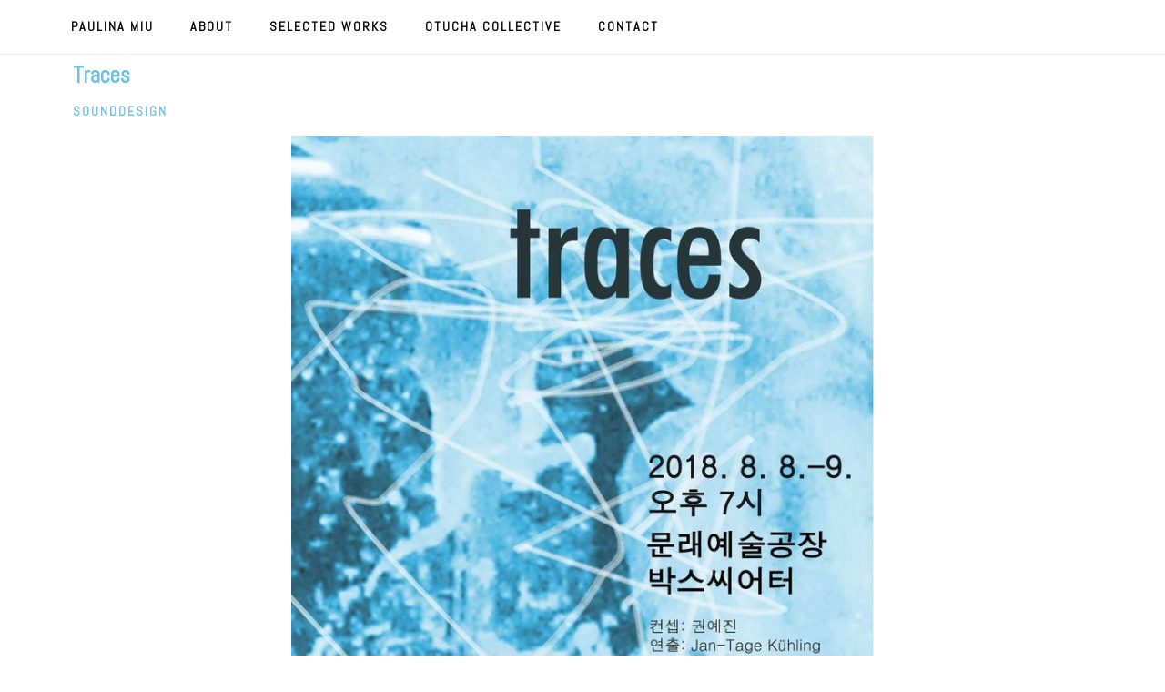

--- FILE ---
content_type: text/html; charset=UTF-8
request_url: http://paulinamiu.com/portfolio/voice/traces/
body_size: 40424
content:
<!DOCTYPE html>
<html lang="en-GB">
<head>
<meta charset="UTF-8">
<meta name="viewport" content="width=device-width, initial-scale=1">
<title>Traces &#8211; paulina miu</title>
<meta name='robots' content='max-image-preview:large' />
<link rel='dns-prefetch' href='//s.w.org' />
<link rel="alternate" type="application/rss+xml" title="paulina miu &raquo; Feed" href="http://paulinamiu.com/feed/" />
<link rel="alternate" type="application/rss+xml" title="paulina miu &raquo; Comments Feed" href="http://paulinamiu.com/comments/feed/" />
<script type="text/javascript">
window._wpemojiSettings = {"baseUrl":"https:\/\/s.w.org\/images\/core\/emoji\/14.0.0\/72x72\/","ext":".png","svgUrl":"https:\/\/s.w.org\/images\/core\/emoji\/14.0.0\/svg\/","svgExt":".svg","source":{"concatemoji":"http:\/\/paulinamiu.com\/wp-includes\/js\/wp-emoji-release.min.js?ver=6.0.11"}};
/*! This file is auto-generated */
!function(e,a,t){var n,r,o,i=a.createElement("canvas"),p=i.getContext&&i.getContext("2d");function s(e,t){var a=String.fromCharCode,e=(p.clearRect(0,0,i.width,i.height),p.fillText(a.apply(this,e),0,0),i.toDataURL());return p.clearRect(0,0,i.width,i.height),p.fillText(a.apply(this,t),0,0),e===i.toDataURL()}function c(e){var t=a.createElement("script");t.src=e,t.defer=t.type="text/javascript",a.getElementsByTagName("head")[0].appendChild(t)}for(o=Array("flag","emoji"),t.supports={everything:!0,everythingExceptFlag:!0},r=0;r<o.length;r++)t.supports[o[r]]=function(e){if(!p||!p.fillText)return!1;switch(p.textBaseline="top",p.font="600 32px Arial",e){case"flag":return s([127987,65039,8205,9895,65039],[127987,65039,8203,9895,65039])?!1:!s([55356,56826,55356,56819],[55356,56826,8203,55356,56819])&&!s([55356,57332,56128,56423,56128,56418,56128,56421,56128,56430,56128,56423,56128,56447],[55356,57332,8203,56128,56423,8203,56128,56418,8203,56128,56421,8203,56128,56430,8203,56128,56423,8203,56128,56447]);case"emoji":return!s([129777,127995,8205,129778,127999],[129777,127995,8203,129778,127999])}return!1}(o[r]),t.supports.everything=t.supports.everything&&t.supports[o[r]],"flag"!==o[r]&&(t.supports.everythingExceptFlag=t.supports.everythingExceptFlag&&t.supports[o[r]]);t.supports.everythingExceptFlag=t.supports.everythingExceptFlag&&!t.supports.flag,t.DOMReady=!1,t.readyCallback=function(){t.DOMReady=!0},t.supports.everything||(n=function(){t.readyCallback()},a.addEventListener?(a.addEventListener("DOMContentLoaded",n,!1),e.addEventListener("load",n,!1)):(e.attachEvent("onload",n),a.attachEvent("onreadystatechange",function(){"complete"===a.readyState&&t.readyCallback()})),(e=t.source||{}).concatemoji?c(e.concatemoji):e.wpemoji&&e.twemoji&&(c(e.twemoji),c(e.wpemoji)))}(window,document,window._wpemojiSettings);
</script>
<style type="text/css">
img.wp-smiley,
img.emoji {
	display: inline !important;
	border: none !important;
	box-shadow: none !important;
	height: 1em !important;
	width: 1em !important;
	margin: 0 0.07em !important;
	vertical-align: -0.1em !important;
	background: none !important;
	padding: 0 !important;
}
</style>
	<link rel='stylesheet' id='wp-block-library-css'  href='http://paulinamiu.com/wp-includes/css/dist/block-library/style.min.css?ver=6.0.11' type='text/css' media='all' />
<style id='global-styles-inline-css' type='text/css'>
body{--wp--preset--color--black: #000000;--wp--preset--color--cyan-bluish-gray: #abb8c3;--wp--preset--color--white: #ffffff;--wp--preset--color--pale-pink: #f78da7;--wp--preset--color--vivid-red: #cf2e2e;--wp--preset--color--luminous-vivid-orange: #ff6900;--wp--preset--color--luminous-vivid-amber: #fcb900;--wp--preset--color--light-green-cyan: #7bdcb5;--wp--preset--color--vivid-green-cyan: #00d084;--wp--preset--color--pale-cyan-blue: #8ed1fc;--wp--preset--color--vivid-cyan-blue: #0693e3;--wp--preset--color--vivid-purple: #9b51e0;--wp--preset--gradient--vivid-cyan-blue-to-vivid-purple: linear-gradient(135deg,rgba(6,147,227,1) 0%,rgb(155,81,224) 100%);--wp--preset--gradient--light-green-cyan-to-vivid-green-cyan: linear-gradient(135deg,rgb(122,220,180) 0%,rgb(0,208,130) 100%);--wp--preset--gradient--luminous-vivid-amber-to-luminous-vivid-orange: linear-gradient(135deg,rgba(252,185,0,1) 0%,rgba(255,105,0,1) 100%);--wp--preset--gradient--luminous-vivid-orange-to-vivid-red: linear-gradient(135deg,rgba(255,105,0,1) 0%,rgb(207,46,46) 100%);--wp--preset--gradient--very-light-gray-to-cyan-bluish-gray: linear-gradient(135deg,rgb(238,238,238) 0%,rgb(169,184,195) 100%);--wp--preset--gradient--cool-to-warm-spectrum: linear-gradient(135deg,rgb(74,234,220) 0%,rgb(151,120,209) 20%,rgb(207,42,186) 40%,rgb(238,44,130) 60%,rgb(251,105,98) 80%,rgb(254,248,76) 100%);--wp--preset--gradient--blush-light-purple: linear-gradient(135deg,rgb(255,206,236) 0%,rgb(152,150,240) 100%);--wp--preset--gradient--blush-bordeaux: linear-gradient(135deg,rgb(254,205,165) 0%,rgb(254,45,45) 50%,rgb(107,0,62) 100%);--wp--preset--gradient--luminous-dusk: linear-gradient(135deg,rgb(255,203,112) 0%,rgb(199,81,192) 50%,rgb(65,88,208) 100%);--wp--preset--gradient--pale-ocean: linear-gradient(135deg,rgb(255,245,203) 0%,rgb(182,227,212) 50%,rgb(51,167,181) 100%);--wp--preset--gradient--electric-grass: linear-gradient(135deg,rgb(202,248,128) 0%,rgb(113,206,126) 100%);--wp--preset--gradient--midnight: linear-gradient(135deg,rgb(2,3,129) 0%,rgb(40,116,252) 100%);--wp--preset--duotone--dark-grayscale: url('#wp-duotone-dark-grayscale');--wp--preset--duotone--grayscale: url('#wp-duotone-grayscale');--wp--preset--duotone--purple-yellow: url('#wp-duotone-purple-yellow');--wp--preset--duotone--blue-red: url('#wp-duotone-blue-red');--wp--preset--duotone--midnight: url('#wp-duotone-midnight');--wp--preset--duotone--magenta-yellow: url('#wp-duotone-magenta-yellow');--wp--preset--duotone--purple-green: url('#wp-duotone-purple-green');--wp--preset--duotone--blue-orange: url('#wp-duotone-blue-orange');--wp--preset--font-size--small: 13px;--wp--preset--font-size--medium: 20px;--wp--preset--font-size--large: 36px;--wp--preset--font-size--x-large: 42px;}.has-black-color{color: var(--wp--preset--color--black) !important;}.has-cyan-bluish-gray-color{color: var(--wp--preset--color--cyan-bluish-gray) !important;}.has-white-color{color: var(--wp--preset--color--white) !important;}.has-pale-pink-color{color: var(--wp--preset--color--pale-pink) !important;}.has-vivid-red-color{color: var(--wp--preset--color--vivid-red) !important;}.has-luminous-vivid-orange-color{color: var(--wp--preset--color--luminous-vivid-orange) !important;}.has-luminous-vivid-amber-color{color: var(--wp--preset--color--luminous-vivid-amber) !important;}.has-light-green-cyan-color{color: var(--wp--preset--color--light-green-cyan) !important;}.has-vivid-green-cyan-color{color: var(--wp--preset--color--vivid-green-cyan) !important;}.has-pale-cyan-blue-color{color: var(--wp--preset--color--pale-cyan-blue) !important;}.has-vivid-cyan-blue-color{color: var(--wp--preset--color--vivid-cyan-blue) !important;}.has-vivid-purple-color{color: var(--wp--preset--color--vivid-purple) !important;}.has-black-background-color{background-color: var(--wp--preset--color--black) !important;}.has-cyan-bluish-gray-background-color{background-color: var(--wp--preset--color--cyan-bluish-gray) !important;}.has-white-background-color{background-color: var(--wp--preset--color--white) !important;}.has-pale-pink-background-color{background-color: var(--wp--preset--color--pale-pink) !important;}.has-vivid-red-background-color{background-color: var(--wp--preset--color--vivid-red) !important;}.has-luminous-vivid-orange-background-color{background-color: var(--wp--preset--color--luminous-vivid-orange) !important;}.has-luminous-vivid-amber-background-color{background-color: var(--wp--preset--color--luminous-vivid-amber) !important;}.has-light-green-cyan-background-color{background-color: var(--wp--preset--color--light-green-cyan) !important;}.has-vivid-green-cyan-background-color{background-color: var(--wp--preset--color--vivid-green-cyan) !important;}.has-pale-cyan-blue-background-color{background-color: var(--wp--preset--color--pale-cyan-blue) !important;}.has-vivid-cyan-blue-background-color{background-color: var(--wp--preset--color--vivid-cyan-blue) !important;}.has-vivid-purple-background-color{background-color: var(--wp--preset--color--vivid-purple) !important;}.has-black-border-color{border-color: var(--wp--preset--color--black) !important;}.has-cyan-bluish-gray-border-color{border-color: var(--wp--preset--color--cyan-bluish-gray) !important;}.has-white-border-color{border-color: var(--wp--preset--color--white) !important;}.has-pale-pink-border-color{border-color: var(--wp--preset--color--pale-pink) !important;}.has-vivid-red-border-color{border-color: var(--wp--preset--color--vivid-red) !important;}.has-luminous-vivid-orange-border-color{border-color: var(--wp--preset--color--luminous-vivid-orange) !important;}.has-luminous-vivid-amber-border-color{border-color: var(--wp--preset--color--luminous-vivid-amber) !important;}.has-light-green-cyan-border-color{border-color: var(--wp--preset--color--light-green-cyan) !important;}.has-vivid-green-cyan-border-color{border-color: var(--wp--preset--color--vivid-green-cyan) !important;}.has-pale-cyan-blue-border-color{border-color: var(--wp--preset--color--pale-cyan-blue) !important;}.has-vivid-cyan-blue-border-color{border-color: var(--wp--preset--color--vivid-cyan-blue) !important;}.has-vivid-purple-border-color{border-color: var(--wp--preset--color--vivid-purple) !important;}.has-vivid-cyan-blue-to-vivid-purple-gradient-background{background: var(--wp--preset--gradient--vivid-cyan-blue-to-vivid-purple) !important;}.has-light-green-cyan-to-vivid-green-cyan-gradient-background{background: var(--wp--preset--gradient--light-green-cyan-to-vivid-green-cyan) !important;}.has-luminous-vivid-amber-to-luminous-vivid-orange-gradient-background{background: var(--wp--preset--gradient--luminous-vivid-amber-to-luminous-vivid-orange) !important;}.has-luminous-vivid-orange-to-vivid-red-gradient-background{background: var(--wp--preset--gradient--luminous-vivid-orange-to-vivid-red) !important;}.has-very-light-gray-to-cyan-bluish-gray-gradient-background{background: var(--wp--preset--gradient--very-light-gray-to-cyan-bluish-gray) !important;}.has-cool-to-warm-spectrum-gradient-background{background: var(--wp--preset--gradient--cool-to-warm-spectrum) !important;}.has-blush-light-purple-gradient-background{background: var(--wp--preset--gradient--blush-light-purple) !important;}.has-blush-bordeaux-gradient-background{background: var(--wp--preset--gradient--blush-bordeaux) !important;}.has-luminous-dusk-gradient-background{background: var(--wp--preset--gradient--luminous-dusk) !important;}.has-pale-ocean-gradient-background{background: var(--wp--preset--gradient--pale-ocean) !important;}.has-electric-grass-gradient-background{background: var(--wp--preset--gradient--electric-grass) !important;}.has-midnight-gradient-background{background: var(--wp--preset--gradient--midnight) !important;}.has-small-font-size{font-size: var(--wp--preset--font-size--small) !important;}.has-medium-font-size{font-size: var(--wp--preset--font-size--medium) !important;}.has-large-font-size{font-size: var(--wp--preset--font-size--large) !important;}.has-x-large-font-size{font-size: var(--wp--preset--font-size--x-large) !important;}
</style>
<link rel='stylesheet' id='contact-form-7-css'  href='http://paulinamiu.com/wp-content/plugins/contact-form-7/includes/css/styles.css?ver=5.6.2' type='text/css' media='all' />
<link rel='stylesheet' id='SFSImainCss-css'  href='http://paulinamiu.com/wp-content/plugins/ultimate-social-media-icons/css/sfsi-style.css?ver=2.7.5' type='text/css' media='all' />
<link rel='stylesheet' id='slightly-flexboxgrid-css'  href='http://paulinamiu.com/wp-content/themes/slightly/css/flexboxgrid.min.css?ver=6.0.11' type='text/css' media='all' />
<link rel='stylesheet' id='slightly-style-css'  href='http://paulinamiu.com/wp-content/themes/slightly/style.css?ver=6.0.11' type='text/css' media='all' />
<link rel='stylesheet' id='elementor-icons-css'  href='http://paulinamiu.com/wp-content/plugins/elementor/assets/lib/eicons/css/elementor-icons.min.css?ver=5.16.0' type='text/css' media='all' />
<link rel='stylesheet' id='elementor-frontend-legacy-css'  href='http://paulinamiu.com/wp-content/plugins/elementor/assets/css/frontend-legacy.min.css?ver=3.7.0' type='text/css' media='all' />
<link rel='stylesheet' id='elementor-frontend-css'  href='http://paulinamiu.com/wp-content/plugins/elementor/assets/css/frontend.min.css?ver=3.7.0' type='text/css' media='all' />
<link rel='stylesheet' id='elementor-post-20-css'  href='http://paulinamiu.com/wp-content/uploads/elementor/css/post-20.css?ver=1660124249' type='text/css' media='all' />
<link rel='stylesheet' id='elementor-global-css'  href='http://paulinamiu.com/wp-content/uploads/elementor/css/global.css?ver=1660124249' type='text/css' media='all' />
<link rel='stylesheet' id='google-fonts-1-css'  href='https://fonts.googleapis.com/css?family=Abel%3A100%2C100italic%2C200%2C200italic%2C300%2C300italic%2C400%2C400italic%2C500%2C500italic%2C600%2C600italic%2C700%2C700italic%2C800%2C800italic%2C900%2C900italic%7CRoboto%3A100%2C100italic%2C200%2C200italic%2C300%2C300italic%2C400%2C400italic%2C500%2C500italic%2C600%2C600italic%2C700%2C700italic%2C800%2C800italic%2C900%2C900italic&#038;display=auto&#038;ver=6.0.11' type='text/css' media='all' />
<script type='text/javascript' src='http://paulinamiu.com/wp-includes/js/jquery/jquery.min.js?ver=3.6.0' id='jquery-core-js'></script>
<script type='text/javascript' src='http://paulinamiu.com/wp-includes/js/jquery/jquery-migrate.min.js?ver=3.3.2' id='jquery-migrate-js'></script>
<link rel="https://api.w.org/" href="http://paulinamiu.com/wp-json/" /><link rel="alternate" type="application/json" href="http://paulinamiu.com/wp-json/wp/v2/pages/399" /><link rel="EditURI" type="application/rsd+xml" title="RSD" href="http://paulinamiu.com/xmlrpc.php?rsd" />
<link rel="wlwmanifest" type="application/wlwmanifest+xml" href="http://paulinamiu.com/wp-includes/wlwmanifest.xml" /> 
<meta name="generator" content="WordPress 6.0.11" />
<link rel="canonical" href="http://paulinamiu.com/portfolio/voice/traces/" />
<link rel='shortlink' href='http://paulinamiu.com/?p=399' />
<link rel="alternate" type="application/json+oembed" href="http://paulinamiu.com/wp-json/oembed/1.0/embed?url=http%3A%2F%2Fpaulinamiu.com%2Fportfolio%2Fvoice%2Ftraces%2F" />
<link rel="alternate" type="text/xml+oembed" href="http://paulinamiu.com/wp-json/oembed/1.0/embed?url=http%3A%2F%2Fpaulinamiu.com%2Fportfolio%2Fvoice%2Ftraces%2F&#038;format=xml" />
		<script>
			var jabvfcr = {
				selector: "[id='colophon'] > * > *",
				manipulation: "html",
				html: "<p>@ Paulina Miu 2021</p>"
			};
		</script>
		    <style>
        body, button, input, select, textarea, a { 
            color: ;
        }
      
        .menu-toggle {
          color: ;
          background-color: #;
        }
      
        #primary-menu {
          color: ;
          background-color: #;
        }
    </style>

    <link rel="icon" href="http://paulinamiu.com/wp-content/uploads/2020/04/cropped-miuamaryllis-32x32.jpg" sizes="32x32" />
<link rel="icon" href="http://paulinamiu.com/wp-content/uploads/2020/04/cropped-miuamaryllis-192x192.jpg" sizes="192x192" />
<link rel="apple-touch-icon" href="http://paulinamiu.com/wp-content/uploads/2020/04/cropped-miuamaryllis-180x180.jpg" />
<meta name="msapplication-TileImage" content="http://paulinamiu.com/wp-content/uploads/2020/04/cropped-miuamaryllis-270x270.jpg" />
</head>

<body class="page-template page-template-elementor_header_footer page page-id-399 page-child parent-pageid-333 sfsi_actvite_theme_thin elementor-default elementor-template-full-width elementor-kit-20 elementor-page elementor-page-399">

<div id="page" class="site">
	<a class="skip-link screen-reader-text" href="#content">Skip to content</a>


	<header id="masthead" class="site-header" role="banner">
  <div class="row">
    <div class="col-xs-12 site-header-col">
		<div class="site-branding">
			                    <p class="site-title"><a href="http://paulinamiu.com/" rel="home">paulina miu</a></p>
                		</div><!-- .site-branding -->
		<nav id="site-navigation" class="main-navigation" role="navigation">
            <button class="menu-toggle" aria-controls="primary-menu" aria-expanded="false">Menu</button>
			<div class="menu-menu1-container"><ul id="primary-menu" class="menu"><li id="menu-item-740" class="menu-item menu-item-type-post_type menu-item-object-page menu-item-740"><a href="http://paulinamiu.com/paulina-miu/">About</a></li>
<li id="menu-item-763" class="menu-item menu-item-type-custom menu-item-object-custom menu-item-has-children menu-item-763"><a href="#">Selected Works</a>
<ul class="sub-menu">
	<li id="menu-item-2405" class="menu-item menu-item-type-post_type menu-item-object-page menu-item-2405"><a href="http://paulinamiu.com/portfolio/solastalgia/">Solastalgia</a></li>
	<li id="menu-item-1978" class="menu-item menu-item-type-post_type menu-item-object-page menu-item-1978"><a href="http://paulinamiu.com/vagarosas/">Vagarosas</a></li>
	<li id="menu-item-1884" class="menu-item menu-item-type-post_type menu-item-object-page menu-item-1884"><a href="http://paulinamiu.com/greenhouse/">GREENHOUSE</a></li>
	<li id="menu-item-760" class="menu-item menu-item-type-post_type menu-item-object-page menu-item-760"><a href="http://paulinamiu.com/crossing-distance/">Crossing Distance – Wandering Voice</a></li>
	<li id="menu-item-1121" class="menu-item menu-item-type-post_type menu-item-object-page menu-item-1121"><a href="http://paulinamiu.com/treehumana/">Treehumana – Concert Installation</a></li>
	<li id="menu-item-1670" class="menu-item menu-item-type-post_type menu-item-object-page menu-item-1670"><a href="http://paulinamiu.com/the-unwomanly-face-of-war/">The Unwomanly Face of War</a></li>
	<li id="menu-item-742" class="menu-item menu-item-type-post_type menu-item-object-page menu-item-742"><a href="http://paulinamiu.com/whod-have-thought-that-snow-falls/">WHO’D HAVE THOUGHT THAT SNOW FALLS</a></li>
	<li id="menu-item-1321" class="menu-item menu-item-type-post_type menu-item-object-page menu-item-1321"><a href="http://paulinamiu.com/building-peripheries/">Building Peripheries</a></li>
	<li id="menu-item-759" class="menu-item menu-item-type-post_type menu-item-object-page menu-item-759"><a href="http://paulinamiu.com/portfolio/heresong-cybina/">Heresong: Cybina</a></li>
</ul>
</li>
<li id="menu-item-1053" class="menu-item menu-item-type-post_type menu-item-object-page menu-item-1053"><a href="http://paulinamiu.com/otucha-collective/">Otucha Collective</a></li>
<li id="menu-item-751" class="menu-item menu-item-type-post_type menu-item-object-page menu-item-751"><a href="http://paulinamiu.com/contact/">Contact</a></li>
</ul></div>		</nav><!-- #site-navigation -->
      </div>
    </div>
	</header><!-- #masthead -->


	<div id="content" class="site-content">
		<div data-elementor-type="wp-page" data-elementor-id="399" class="elementor elementor-399">
						<div class="elementor-inner">
				<div class="elementor-section-wrap">
									<section class="elementor-section elementor-top-section elementor-element elementor-element-5ec9e81 elementor-section-boxed elementor-section-height-default elementor-section-height-default" data-id="5ec9e81" data-element_type="section">
						<div class="elementor-container elementor-column-gap-default">
							<div class="elementor-row">
					<div class="elementor-column elementor-col-100 elementor-top-column elementor-element elementor-element-2fb9d60" data-id="2fb9d60" data-element_type="column">
			<div class="elementor-column-wrap elementor-element-populated">
							<div class="elementor-widget-wrap">
						<div class="elementor-element elementor-element-dee25e9 elementor-widget elementor-widget-heading" data-id="dee25e9" data-element_type="widget" data-widget_type="heading.default">
				<div class="elementor-widget-container">
			<h1 class="elementor-heading-title elementor-size-default">Traces</h1>		</div>
				</div>
						</div>
					</div>
		</div>
								</div>
					</div>
		</section>
				<section class="elementor-section elementor-top-section elementor-element elementor-element-ad4c624 elementor-section-boxed elementor-section-height-default elementor-section-height-default" data-id="ad4c624" data-element_type="section">
						<div class="elementor-container elementor-column-gap-default">
							<div class="elementor-row">
					<div class="elementor-column elementor-col-100 elementor-top-column elementor-element elementor-element-87ef1aa" data-id="87ef1aa" data-element_type="column">
			<div class="elementor-column-wrap elementor-element-populated">
							<div class="elementor-widget-wrap">
						<div class="elementor-element elementor-element-0b31c52 elementor-widget elementor-widget-heading" data-id="0b31c52" data-element_type="widget" data-widget_type="heading.default">
				<div class="elementor-widget-container">
			<h5 class="elementor-heading-title elementor-size-default">Sounddesign</h5>		</div>
				</div>
				<div class="elementor-element elementor-element-4ecf251 elementor-widget elementor-widget-image" data-id="4ecf251" data-element_type="widget" data-widget_type="image.default">
				<div class="elementor-widget-container">
								<div class="elementor-image">
												<img width="640" height="902" src="http://paulinamiu.com/wp-content/uploads/2020/09/tracesplakat.jpg" class="attachment-medium_large size-medium_large" alt="" loading="lazy" srcset="http://paulinamiu.com/wp-content/uploads/2020/09/tracesplakat.jpg 681w, http://paulinamiu.com/wp-content/uploads/2020/09/tracesplakat-213x300.jpg 213w, http://paulinamiu.com/wp-content/uploads/2020/09/tracesplakat-43x60.jpg 43w" sizes="(max-width: 640px) 100vw, 640px" />														</div>
						</div>
				</div>
				<div class="elementor-element elementor-element-b621a88 elementor-widget elementor-widget-text-editor" data-id="b621a88" data-element_type="widget" data-widget_type="text-editor.default">
				<div class="elementor-widget-container">
								<div class="elementor-text-editor elementor-clearfix">
				<p>Sound design and performance, Seoul, (KOR), 2018<br />Mullae Art Space, Seoul</p><p>Director: Jan-Tage Kühling<br />Choreography: Yejin Kwon<br />Performance: Yejin Kwon &amp; Hyun Jun Ji<br />Sounddesign: Paulina Miu Kühling<br />Light Design: Deawon Mero Jung</p>					</div>
						</div>
				</div>
				<div class="elementor-element elementor-element-44ceed9 elementor-arrows-position-inside elementor-pagination-position-outside elementor-widget elementor-widget-image-carousel" data-id="44ceed9" data-element_type="widget" data-settings="{&quot;navigation&quot;:&quot;both&quot;,&quot;autoplay&quot;:&quot;yes&quot;,&quot;pause_on_hover&quot;:&quot;yes&quot;,&quot;pause_on_interaction&quot;:&quot;yes&quot;,&quot;autoplay_speed&quot;:5000,&quot;infinite&quot;:&quot;yes&quot;,&quot;speed&quot;:500}" data-widget_type="image-carousel.default">
				<div class="elementor-widget-container">
					<div class="elementor-image-carousel-wrapper swiper-container" dir="ltr">
			<div class="elementor-image-carousel swiper-wrapper">
								<div class="swiper-slide"><figure class="swiper-slide-inner"><img class="swiper-slide-image" src="http://paulinamiu.com/wp-content/uploads/2020/09/traces4-435x435.png" alt="traces4" /></figure></div><div class="swiper-slide"><figure class="swiper-slide-inner"><img class="swiper-slide-image" src="http://paulinamiu.com/wp-content/uploads/2020/09/traces3-435x435.png" alt="traces3" /></figure></div><div class="swiper-slide"><figure class="swiper-slide-inner"><img class="swiper-slide-image" src="http://paulinamiu.com/wp-content/uploads/2020/09/traces1-435x435.png" alt="traces1" /></figure></div><div class="swiper-slide"><figure class="swiper-slide-inner"><img class="swiper-slide-image" src="http://paulinamiu.com/wp-content/uploads/2020/09/traces-2-435x435.png" alt="traces 2" /></figure></div>			</div>
												<div class="swiper-pagination"></div>
													<div class="elementor-swiper-button elementor-swiper-button-prev">
						<i aria-hidden="true" class="eicon-chevron-left"></i>						<span class="elementor-screen-only">Previous</span>
					</div>
					<div class="elementor-swiper-button elementor-swiper-button-next">
						<i aria-hidden="true" class="eicon-chevron-right"></i>						<span class="elementor-screen-only">Next</span>
					</div>
									</div>
				</div>
				</div>
				<div class="elementor-element elementor-element-b677683 elementor-widget elementor-widget-text-editor" data-id="b677683" data-element_type="widget" data-widget_type="text-editor.default">
				<div class="elementor-widget-container">
								<div class="elementor-text-editor elementor-clearfix">
				<p>Funded by the City of Seoul &amp; the Ministry of Culture Korea</p>					</div>
						</div>
				</div>
						</div>
					</div>
		</div>
								</div>
					</div>
		</section>
				<section class="elementor-section elementor-top-section elementor-element elementor-element-0cc1de1 elementor-section-boxed elementor-section-height-default elementor-section-height-default" data-id="0cc1de1" data-element_type="section">
						<div class="elementor-container elementor-column-gap-default">
							<div class="elementor-row">
					<div class="elementor-column elementor-col-100 elementor-top-column elementor-element elementor-element-82d1d1d" data-id="82d1d1d" data-element_type="column">
			<div class="elementor-column-wrap elementor-element-populated">
							<div class="elementor-widget-wrap">
						<div class="elementor-element elementor-element-63fd073 elementor-widget elementor-widget-text-editor" data-id="63fd073" data-element_type="widget" data-widget_type="text-editor.default">
				<div class="elementor-widget-container">
								<div class="elementor-text-editor elementor-clearfix">
				<p><b><div class="sfsi_widget sfsi_shortcode_container"><div class="norm_row sfsi_wDiv "  style="width:225px;text-align:left;"><div style='width:40px; height:40px;margin-left:5px;margin-bottom:5px; ' class='sfsi_wicons shuffeldiv ' ><div class='inerCnt'><a class=' sficn' data-effect='' target='_blank'  href='https://www.facebook.com/pmiuvocalworks/' id='sfsiid_facebook_icon' style='width:40px;height:40px;opacity:1;'  ><img data-pin-nopin='true' alt='Facebook' title='Facebook' src='http://paulinamiu.com/wp-content/plugins/ultimate-social-media-icons/images/icons_theme/thin/thin_facebook.png' width='40' height='40' style='' class='sfcm sfsi_wicon ' data-effect=''   /></a></div></div><div style='width:40px; height:40px;margin-left:5px;margin-bottom:5px; ' class='sfsi_wicons shuffeldiv ' ><div class='inerCnt'><a class=' sficn' data-effect='' target='_blank'  href='https://www.youtube.com/user/pazielin' id='sfsiid_youtube_icon' style='width:40px;height:40px;opacity:1;'  ><img data-pin-nopin='true' alt='YouTube' title='YouTube' src='http://paulinamiu.com/wp-content/plugins/ultimate-social-media-icons/images/icons_theme/thin/thin_youtube.png' width='40' height='40' style='' class='sfcm sfsi_wicon ' data-effect=''   /></a></div></div><div style='width:40px; height:40px;margin-left:5px;margin-bottom:5px; ' class='sfsi_wicons shuffeldiv ' ><div class='inerCnt'><a class=' sficn' data-effect='' target='_blank'  href='https://www.instagram.com/paulinamiu/' id='sfsiid_instagram_icon' style='width:40px;height:40px;opacity:1;'  ><img data-pin-nopin='true' alt='Instagram' title='Instagram' src='http://paulinamiu.com/wp-content/plugins/ultimate-social-media-icons/images/icons_theme/thin/thin_instagram.png' width='40' height='40' style='' class='sfcm sfsi_wicon ' data-effect=''   /></a></div></div></div ><div id="sfsi_holder" class="sfsi_holders" style="position: relative; float: left;width:100%;z-index:-1;"></div ><script>window.addEventListener("sfsi_functions_loaded", function() 
			{
				if (typeof sfsi_widget_set == "function") {
					sfsi_widget_set();
				}
			}); </script><div style="clear: both;"></div></div></b></p>					</div>
						</div>
				</div>
						</div>
					</div>
		</div>
								</div>
					</div>
		</section>
									</div>
			</div>
					</div>
		
	</div><!-- #content -->

	<footer id="colophon" class="site-footer" role="contentinfo">

  <div class="row">
    <div class="col-xs-12">
        
		<div class="site-info">
            &copy; 2026 <a href="http://paulinamiu.com/" rel="home">paulina miu</a> &bull; <a href="https://slightlytheme.com/?ref=footer">Slightly Theme</a>		</div><!-- .site-info -->

    </div>
    </div>
        
	</footer><!-- #colophon -->
</div><!-- #page -->

			<!--facebook like and share js -->
			<div id="fb-root"></div>
			<script>
				(function(d, s, id) {
					var js, fjs = d.getElementsByTagName(s)[0];
					if (d.getElementById(id)) return;
					js = d.createElement(s);
					js.id = id;
					js.src = "//connect.facebook.net/en_US/sdk.js#xfbml=1&version=v2.5";
					fjs.parentNode.insertBefore(js, fjs);
				}(document, 'script', 'facebook-jssdk'));
			</script>
		<script>
window.addEventListener('sfsi_functions_loaded', function() {
    if (typeof sfsi_responsive_toggle == 'function') {
        sfsi_responsive_toggle(0);
        // console.log('sfsi_responsive_toggle');

    }
})
</script>
    <script>
        window.addEventListener('sfsi_functions_loaded', function() {
            if (typeof sfsi_plugin_version == 'function') {
                sfsi_plugin_version(2.75);
            }
        });

        function sfsi_processfurther(ref) {
            var feed_id = '';
            var feedtype = 8;
            var email = jQuery(ref).find('input[name="email"]').val();
            var filter = /^([a-zA-Z0-9_\.\-])+\@(([a-zA-Z0-9\-])+\.)+([a-zA-Z0-9]{2,4})+$/;
            if ((email != "Enter your email") && (filter.test(email))) {
                if (feedtype == "8") {
                    var url = "https://api.follow.it/subscription-form/" + feed_id + "/" + feedtype;
                    window.open(url, "popupwindow", "scrollbars=yes,width=1080,height=760");
                    return true;
                }
            } else {
                alert("Please enter email address");
                jQuery(ref).find('input[name="email"]').focus();
                return false;
            }
        }
    </script>
    <style type="text/css" aria-selected="true">
        .sfsi_subscribe_Popinner {
            width: 100% !important;

            height: auto !important;

            padding: 18px 0px !important;

            background-color: #ffffff !important;
        }
        .sfsi_subscribe_Popinner form {
            margin: 0 20px !important;
        }
        .sfsi_subscribe_Popinner h5 {
            font-family: Helvetica,Arial,sans-serif !important;

            font-weight: bold !important;

            color: #000000 !important;

            font-size: 16px !important;

            text-align: center !important;
            margin: 0 0 10px !important;
            padding: 0 !important;
        }
        .sfsi_subscription_form_field {
            margin: 5px 0 !important;
            width: 100% !important;
            display: inline-flex;
            display: -webkit-inline-flex;
        }

        .sfsi_subscription_form_field input {
            width: 100% !important;
            padding: 10px 0px !important;
        }

        .sfsi_subscribe_Popinner input[type=email] {
            font-family: Helvetica,Arial,sans-serif !important;

            font-style: normal !important;

            color: #000000 !important;

            font-size: 14px !important;

            text-align: center !important;
        }

        .sfsi_subscribe_Popinner input[type=email]::-webkit-input-placeholder {

            font-family: Helvetica,Arial,sans-serif !important;

            font-style: normal !important;

            color: #000000 !important;

            font-size: 14px !important;

            text-align: center !important;
        }
        .sfsi_subscribe_Popinner input[type=email]:-moz-placeholder {
            /* Firefox 18- */

            font-family: Helvetica,Arial,sans-serif !important;

            font-style: normal !important;

            color: #000000 !important;

            font-size: 14px !important;

            text-align: center !important;

        }

        .sfsi_subscribe_Popinner input[type=email]::-moz-placeholder {
            /* Firefox 19+ */
            font-family: Helvetica,Arial,sans-serif !important;

            font-style: normal !important;

            color: #000000 !important;

            font-size: 14px !important;

            text-align: center !important;

        }

        .sfsi_subscribe_Popinner input[type=email]:-ms-input-placeholder {
            font-family: Helvetica,Arial,sans-serif !important;

            font-style: normal !important;

            color: #000000 !important;

            font-size: 14px !important;

            text-align: center !important;
        }

        .sfsi_subscribe_Popinner input[type=submit] {
            font-family: Helvetica,Arial,sans-serif !important;

            font-weight: bold !important;

            color: #000000 !important;

            font-size: 16px !important;

            text-align: center !important;

            background-color: #dedede !important;
        }

        .sfsi_shortcode_container {
            float: left;
        }

        .sfsi_shortcode_container .norm_row .sfsi_wDiv {
            position: relative !important;
        }

        .sfsi_shortcode_container .sfsi_holders {
            display: none;
        }

            </style>

<link rel='stylesheet' id='e-animations-css'  href='http://paulinamiu.com/wp-content/plugins/elementor/assets/lib/animations/animations.min.css?ver=3.7.0' type='text/css' media='all' />
<script type='text/javascript' src='http://paulinamiu.com/wp-includes/js/dist/vendor/regenerator-runtime.min.js?ver=0.13.9' id='regenerator-runtime-js'></script>
<script type='text/javascript' src='http://paulinamiu.com/wp-includes/js/dist/vendor/wp-polyfill.min.js?ver=3.15.0' id='wp-polyfill-js'></script>
<script type='text/javascript' id='contact-form-7-js-extra'>
/* <![CDATA[ */
var wpcf7 = {"api":{"root":"http:\/\/paulinamiu.com\/wp-json\/","namespace":"contact-form-7\/v1"}};
/* ]]> */
</script>
<script type='text/javascript' src='http://paulinamiu.com/wp-content/plugins/contact-form-7/includes/js/index.js?ver=5.6.2' id='contact-form-7-js'></script>
<script type='text/javascript' src='http://paulinamiu.com/wp-includes/js/jquery/ui/core.min.js?ver=1.13.1' id='jquery-ui-core-js'></script>
<script type='text/javascript' src='http://paulinamiu.com/wp-content/plugins/ultimate-social-media-icons/js/shuffle/modernizr.custom.min.js?ver=6.0.11' id='SFSIjqueryModernizr-js'></script>
<script type='text/javascript' src='http://paulinamiu.com/wp-content/plugins/ultimate-social-media-icons/js/shuffle/jquery.shuffle.min.js?ver=6.0.11' id='SFSIjqueryShuffle-js'></script>
<script type='text/javascript' src='http://paulinamiu.com/wp-content/plugins/ultimate-social-media-icons/js/shuffle/random-shuffle-min.js?ver=6.0.11' id='SFSIjqueryrandom-shuffle-js'></script>
<script type='text/javascript' id='SFSICustomJs-js-extra'>
/* <![CDATA[ */
var sfsi_icon_ajax_object = {"ajax_url":"http:\/\/paulinamiu.com\/wp-admin\/admin-ajax.php","plugin_url":"http:\/\/paulinamiu.com\/wp-content\/plugins\/ultimate-social-media-icons\/"};
/* ]]> */
</script>
<script type='text/javascript' src='http://paulinamiu.com/wp-content/plugins/ultimate-social-media-icons/js/custom.js?ver=2.7.5' id='SFSICustomJs-js'></script>
<script type='text/javascript' src='http://paulinamiu.com/wp-content/themes/slightly/js/navigation.js?ver=20151215' id='slightly-navigation-js'></script>
<script type='text/javascript' src='http://paulinamiu.com/wp-content/themes/slightly/js/skip-link-focus-fix.js?ver=20151215' id='slightly-skip-link-focus-fix-js'></script>
<script type='text/javascript' src='http://paulinamiu.com/wp-content/plugins/visual-footer-credit-remover/script.js?ver=6.0.11' id='jabvfcr_script-js'></script>
<script type='text/javascript' src='http://paulinamiu.com/wp-content/plugins/elementor/assets/js/webpack.runtime.min.js?ver=3.7.0' id='elementor-webpack-runtime-js'></script>
<script type='text/javascript' src='http://paulinamiu.com/wp-content/plugins/elementor/assets/js/frontend-modules.min.js?ver=3.7.0' id='elementor-frontend-modules-js'></script>
<script type='text/javascript' src='http://paulinamiu.com/wp-content/plugins/elementor/assets/lib/waypoints/waypoints.min.js?ver=4.0.2' id='elementor-waypoints-js'></script>
<script type='text/javascript' src='http://paulinamiu.com/wp-content/plugins/elementor/assets/lib/swiper/swiper.min.js?ver=5.3.6' id='swiper-js'></script>
<script type='text/javascript' src='http://paulinamiu.com/wp-content/plugins/elementor/assets/lib/share-link/share-link.min.js?ver=3.7.0' id='share-link-js'></script>
<script type='text/javascript' src='http://paulinamiu.com/wp-content/plugins/elementor/assets/lib/dialog/dialog.min.js?ver=4.9.0' id='elementor-dialog-js'></script>
<script type='text/javascript' id='elementor-frontend-js-before'>
var elementorFrontendConfig = {"environmentMode":{"edit":false,"wpPreview":false,"isScriptDebug":false},"i18n":{"shareOnFacebook":"Share on Facebook","shareOnTwitter":"Share on Twitter","pinIt":"Pin it","download":"Download","downloadImage":"Download image","fullscreen":"Fullscreen","zoom":"Zoom","share":"Share","playVideo":"Play Video","previous":"Previous","next":"Next","close":"Close"},"is_rtl":false,"breakpoints":{"xs":0,"sm":480,"md":768,"lg":1025,"xl":1440,"xxl":1600},"responsive":{"breakpoints":{"mobile":{"label":"Mobile","value":767,"default_value":767,"direction":"max","is_enabled":true},"mobile_extra":{"label":"Mobile Extra","value":880,"default_value":880,"direction":"max","is_enabled":false},"tablet":{"label":"Tablet","value":1024,"default_value":1024,"direction":"max","is_enabled":true},"tablet_extra":{"label":"Tablet Extra","value":1200,"default_value":1200,"direction":"max","is_enabled":false},"laptop":{"label":"Laptop","value":1366,"default_value":1366,"direction":"max","is_enabled":false},"widescreen":{"label":"Widescreen","value":2400,"default_value":2400,"direction":"min","is_enabled":false}}},"version":"3.7.0","is_static":false,"experimentalFeatures":{"e_import_export":true,"e_hidden_wordpress_widgets":true,"landing-pages":true,"elements-color-picker":true,"favorite-widgets":true,"admin-top-bar":true},"urls":{"assets":"http:\/\/paulinamiu.com\/wp-content\/plugins\/elementor\/assets\/"},"settings":{"page":[],"editorPreferences":[]},"kit":{"active_breakpoints":["viewport_mobile","viewport_tablet"],"global_image_lightbox":"yes","lightbox_enable_counter":"yes","lightbox_enable_fullscreen":"yes","lightbox_enable_zoom":"yes","lightbox_enable_share":"yes","lightbox_title_src":"title","lightbox_description_src":"description"},"post":{"id":399,"title":"Traces%20%E2%80%93%20paulina%20miu","excerpt":"","featuredImage":false}};
</script>
<script type='text/javascript' src='http://paulinamiu.com/wp-content/plugins/elementor/assets/js/frontend.min.js?ver=3.7.0' id='elementor-frontend-js'></script>
<script type='text/javascript' src='http://paulinamiu.com/wp-content/plugins/elementor/assets/js/preloaded-modules.min.js?ver=3.7.0' id='preloaded-modules-js'></script>

</body>
</html>


--- FILE ---
content_type: text/css
request_url: http://paulinamiu.com/wp-content/uploads/elementor/css/post-20.css?ver=1660124249
body_size: 1779
content:
.elementor-kit-20{--e-global-color-primary:#6EC1E4;--e-global-color-secondary:#54595F;--e-global-color-text:#7A7A7A;--e-global-color-accent:#61CE70;--e-global-color-36d1b3be:#4054B2;--e-global-color-43ac736d:#23A455;--e-global-color-1665289e:#000;--e-global-color-47a3dcae:#FFF;--e-global-color-1f743940:RGBA(2, 1, 1, 0.78);--e-global-typography-primary-font-family:"Abel";--e-global-typography-primary-font-weight:700;--e-global-typography-secondary-font-family:"Abel";--e-global-typography-secondary-font-weight:400;--e-global-typography-text-font-family:"Abel";--e-global-typography-text-font-weight:100;--e-global-typography-accent-font-family:"Roboto";--e-global-typography-accent-font-weight:500;color:#7A7A7A;font-family:"Abel", Sans-serif;font-size:18px;font-weight:100;text-transform:none;font-style:normal;text-decoration:none;line-height:1.5em;letter-spacing:0px;}.elementor-kit-20 a{color:#000000;}.elementor-kit-20 a:hover{color:#990000;}.elementor-kit-20 h1{color:#6EC1E4;font-family:"Abel", Sans-serif;font-size:25px;font-weight:bold;font-style:normal;line-height:1em;letter-spacing:0px;}.elementor-kit-20 h2{color:#D545F0;font-family:"Abel", Sans-serif;font-size:20px;}.elementor-kit-20 h3{color:rgba(2, 1, 1, 0.74);font-family:"Abel", Sans-serif;font-size:20px;font-style:italic;}.elementor-section.elementor-section-boxed > .elementor-container{max-width:1140px;}.e-container{--container-max-width:1140px;}{}h1.entry-title{display:var(--page-title-display);}@media(max-width:1024px){.elementor-section.elementor-section-boxed > .elementor-container{max-width:1024px;}.e-container{--container-max-width:1024px;}}@media(max-width:767px){.elementor-section.elementor-section-boxed > .elementor-container{max-width:767px;}.e-container{--container-max-width:767px;}}